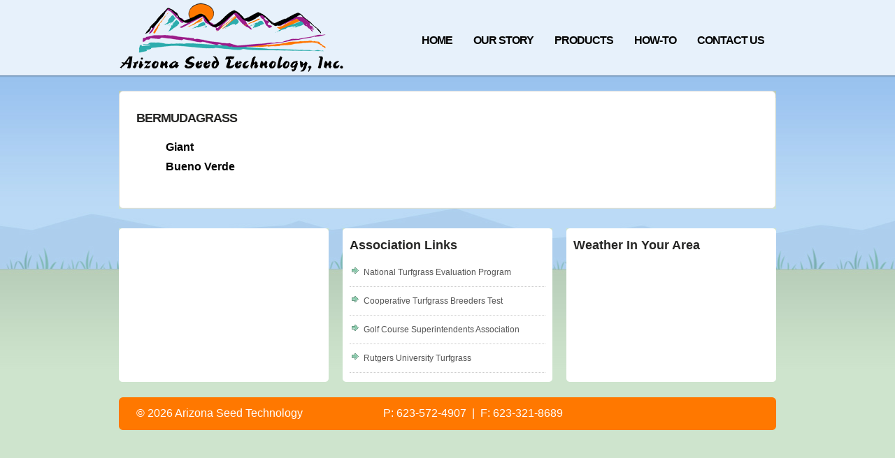

--- FILE ---
content_type: text/html; charset=UTF-8
request_url: http://arizonaseed.com/bermudagrass-2
body_size: 4142
content:
<!DOCTYPE html PUBLIC "-//W3C//DTD XHTML 1.0 Transitional//EN" "http://www.w3.org/TR/xhtml1/DTD/xhtml1-transitional.dtd">
<html xmlns="http://www.w3.org/1999/xhtml">
<head profile="http://gmpg.org/xfn/11">

<title>BERMUDAGRASS  |  Arizona Seed Technology</title>
<meta http-equiv="Content-Type" content="text/html; charset=UTF-8" />
<meta name="robots" content="index, nofollow" />

<link rel="stylesheet" type="text/css" href="http://arizonaseed.com/wp-content/themes/overeasy/style.css" media="screen" />

<link rel="alternate" type="application/rss+xml" title="RSS 2.0" href="http://arizonaseed.com/feed" />
<link rel="pingback" href="http://arizonaseed.com/xmlrpc.php" />
    
<!--[if lt IE 7]>
<script src="http://ie7-js.googlecode.com/svn/version/2.0(beta3)/IE7.js" type="text/javascript"></script>
<![endif]-->

<link rel="alternate" type="application/rss+xml" title="Arizona Seed Technology &raquo; BERMUDAGRASS Comments Feed" href="http://arizonaseed.com/bermudagrass-2/feed" />
		<script type="text/javascript">
			window._wpemojiSettings = {"baseUrl":"https:\/\/s.w.org\/images\/core\/emoji\/72x72\/","ext":".png","source":{"concatemoji":"http:\/\/arizonaseed.com\/wp-includes\/js\/wp-emoji-release.min.js?ver=4.5.33"}};
			!function(e,o,t){var a,n,r;function i(e){var t=o.createElement("script");t.src=e,t.type="text/javascript",o.getElementsByTagName("head")[0].appendChild(t)}for(r=Array("simple","flag","unicode8","diversity"),t.supports={everything:!0,everythingExceptFlag:!0},n=0;n<r.length;n++)t.supports[r[n]]=function(e){var t,a,n=o.createElement("canvas"),r=n.getContext&&n.getContext("2d"),i=String.fromCharCode;if(!r||!r.fillText)return!1;switch(r.textBaseline="top",r.font="600 32px Arial",e){case"flag":return r.fillText(i(55356,56806,55356,56826),0,0),3e3<n.toDataURL().length;case"diversity":return r.fillText(i(55356,57221),0,0),a=(t=r.getImageData(16,16,1,1).data)[0]+","+t[1]+","+t[2]+","+t[3],r.fillText(i(55356,57221,55356,57343),0,0),a!=(t=r.getImageData(16,16,1,1).data)[0]+","+t[1]+","+t[2]+","+t[3];case"simple":return r.fillText(i(55357,56835),0,0),0!==r.getImageData(16,16,1,1).data[0];case"unicode8":return r.fillText(i(55356,57135),0,0),0!==r.getImageData(16,16,1,1).data[0]}return!1}(r[n]),t.supports.everything=t.supports.everything&&t.supports[r[n]],"flag"!==r[n]&&(t.supports.everythingExceptFlag=t.supports.everythingExceptFlag&&t.supports[r[n]]);t.supports.everythingExceptFlag=t.supports.everythingExceptFlag&&!t.supports.flag,t.DOMReady=!1,t.readyCallback=function(){t.DOMReady=!0},t.supports.everything||(a=function(){t.readyCallback()},o.addEventListener?(o.addEventListener("DOMContentLoaded",a,!1),e.addEventListener("load",a,!1)):(e.attachEvent("onload",a),o.attachEvent("onreadystatechange",function(){"complete"===o.readyState&&t.readyCallback()})),(a=t.source||{}).concatemoji?i(a.concatemoji):a.wpemoji&&a.twemoji&&(i(a.twemoji),i(a.wpemoji)))}(window,document,window._wpemojiSettings);
		</script>
		<style type="text/css">
img.wp-smiley,
img.emoji {
	display: inline !important;
	border: none !important;
	box-shadow: none !important;
	height: 1em !important;
	width: 1em !important;
	margin: 0 .07em !important;
	vertical-align: -0.1em !important;
	background: none !important;
	padding: 0 !important;
}
</style>
<link rel='stylesheet' id='mailchimpSF_main_css-css'  href='http://arizonaseed.com/?mcsf_action=main_css&#038;ver=4.5.33' type='text/css' media='all' />
<!--[if IE]>
<link rel='stylesheet' id='mailchimpSF_ie_css-css'  href='http://arizonaseed.com/wp-content/plugins/mailchimp/css/ie.css?ver=4.5.33' type='text/css' media='all' />
<![endif]-->
<script type='text/javascript' src='http://arizonaseed.com/wp-includes/js/jquery/jquery.js?ver=1.12.4'></script>
<script type='text/javascript' src='http://arizonaseed.com/wp-includes/js/jquery/jquery-migrate.min.js?ver=1.4.1'></script>
<script type='text/javascript' src='http://arizonaseed.com/wp-content/plugins/mailchimp//js/scrollTo.js?ver=1.5.7'></script>
<script type='text/javascript' src='http://arizonaseed.com/wp-includes/js/jquery/jquery.form.min.js?ver=3.37.0'></script>
<script type='text/javascript'>
/* <![CDATA[ */
var mailchimpSF = {"ajax_url":"http:\/\/arizonaseed.com\/"};
/* ]]> */
</script>
<script type='text/javascript' src='http://arizonaseed.com/wp-content/plugins/mailchimp//js/mailchimp.js?ver=1.5.7'></script>
<script type='text/javascript' src='http://arizonaseed.com/wp-content/themes/overeasy/includes/js/general.js?ver=4.5.33'></script>
<link rel='https://api.w.org/' href='http://arizonaseed.com/wp-json/' />
<link rel="EditURI" type="application/rsd+xml" title="RSD" href="http://arizonaseed.com/xmlrpc.php?rsd" />
<link rel="wlwmanifest" type="application/wlwmanifest+xml" href="http://arizonaseed.com/wp-includes/wlwmanifest.xml" /> 
<link rel='prev' title='ALFALFA' href='http://arizonaseed.com/alfalfa' />
<link rel='next' title='BROMEGRASS' href='http://arizonaseed.com/bromegrass' />
<meta name="generator" content="WordPress 4.5.33" />
<link rel="canonical" href="http://arizonaseed.com/bermudagrass-2" />
<link rel='shortlink' href='http://arizonaseed.com/?p=382' />
<link rel="alternate" type="application/json+oembed" href="http://arizonaseed.com/wp-json/oembed/1.0/embed?url=http%3A%2F%2Farizonaseed.com%2Fbermudagrass-2" />
<link rel="alternate" type="text/xml+oembed" href="http://arizonaseed.com/wp-json/oembed/1.0/embed?url=http%3A%2F%2Farizonaseed.com%2Fbermudagrass-2&#038;format=xml" />
<meta name="generator" content="Over Easy 3.0" />
<meta name="generator" content="Woo Framework Version 3.0.05" />
<link href="http://arizonaseed.com/wp-content/themes/overeasy/styles/default.css" rel="stylesheet" type="text/css" />
<link href="http://arizonaseed.com/wp-content/themes/overeasy/functions/css/shortcodes.css" rel="stylesheet" type="text/css" />
<link href="http://arizonaseed.com/wp-content/themes/overeasy/custom.css" rel="stylesheet" type="text/css" />
  
 
</head>

<body>
<div id="page">

	<div id="header">
    	
		<div id="logo">
	       
		            <a href="http://arizonaseed.com" title="Premier Grass Seed | Turf Grass Seed">
                <img src="http://arizonaseed.com/wp-content/themes/overeasy/images/logo-trans.png" alt="Arizona Seed Technology" />
            </a>
         
        
                    <span class="site-title"><a href="http://arizonaseed.com">Arizona Seed Technology</a></span>
                    <span class="site-description">Premier Grass Seed | Turf Grass Seed</span>
	      	
		</div><!-- /#logo -->

		<div id="nav1">
			<ul id="menu-main-nav" class="menu"><li id="menu-item-1258" class="menu-item menu-item-type-custom menu-item-object-custom menu-item-home menu-item-1258"><a href="http://arizonaseed.com/"><span>Home</span></a></li>
<li id="menu-item-1264" class="menu-item menu-item-type-post_type menu-item-object-page menu-item-has-children menu-item-1264"><a href="http://arizonaseed.com/our-story"><span>Our Story</span></a>
<ul class="sub-menu">
	<li id="menu-item-1261" class="menu-item menu-item-type-post_type menu-item-object-page menu-item-1261"><a href="http://arizonaseed.com/our-story/the-principals"><span>The Principals</span></a></li>
</ul>
</li>
<li id="menu-item-1266" class="menu-item menu-item-type-post_type menu-item-object-page menu-item-has-children menu-item-1266"><a href="http://arizonaseed.com/products"><span>Products</span></a>
<ul class="sub-menu">
	<li id="menu-item-1262" class="menu-item menu-item-type-post_type menu-item-object-page menu-item-1262"><a href="http://arizonaseed.com/products/turf-products"><span>Turf Products</span></a></li>
	<li id="menu-item-1263" class="menu-item menu-item-type-post_type menu-item-object-page menu-item-1263"><a href="http://arizonaseed.com/products/forage-products"><span>Forage Products</span></a></li>
	<li id="menu-item-1265" class="menu-item menu-item-type-post_type menu-item-object-page menu-item-1265"><a href="http://arizonaseed.com/products/native-reclamation-products"><span>Native &#038; Reclamation</span></a></li>
	<li id="menu-item-1259" class="menu-item menu-item-type-post_type menu-item-object-page menu-item-1259"><a href="http://arizonaseed.com/products/legumes"><span>Legumes</span></a></li>
	<li id="menu-item-1268" class="menu-item menu-item-type-post_type menu-item-object-page menu-item-1268"><a href="http://arizonaseed.com/products/other-products"><span>Other Products</span></a></li>
</ul>
</li>
<li id="menu-item-1267" class="menu-item menu-item-type-post_type menu-item-object-page menu-item-1267"><a href="http://arizonaseed.com/how-to"><span>How-To</span></a></li>
<li id="menu-item-1269" class="menu-item menu-item-type-post_type menu-item-object-page menu-item-1269"><a href="http://arizonaseed.com/contact-us"><span>Contact Us</span></a></li>
</ul>		</div>
		<!--/nav1-->
        
	</div>
	<!--/header -->
    
        <div class="box5" style="margin:0;">
            <div class="top"></div>
            <div class="spacer">

					        
                    <div id="post-382" class="post">
    
                        <h2><a href="http://arizonaseed.com/bermudagrass-2" rel="bookmark" title="Permanent Link to BERMUDAGRASS">BERMUDAGRASS</a></h2>         
                        <div class="entry">                                                       
                            <ul>
<li><a href="http://arizonaseed.com/wp-content/uploads/2011/01/Bermudagrass-AST.pdf" target="_blank"><span style="color: #000000;">Giant</span></a></li>
<li><span style="color: #000000;"><a href="http://arizonaseed.com/wp-content/uploads/2011/02/Bueno-Verde-brand-Bermudagrass-Pasture-Mix-AST3.pdf" target="_blank">Bueno Verde</a></span></li>
</ul>
                        </div>                 
                                            
                    </div>
                    <!--/post-->

	                
                                    	<div class="fix"></div>
            
            </div>
            <!--/spacer -->
            <div class="bot"></div>
        </div>
        <!--/box5 -->

    <br class="fix" />

<!-- Bottom Widgets -->
	    
	<div id="columns">
		<div class="col6">
        	<div class="bl"><div class="br"><div class="tl"><div class="tr"> 
					
        	</div></div></div></div>
            <div class="clear">&nbsp;</div>	           
		</div>
		<!--/col6 -->
		<div class="col6">
        	<div class="bl"><div class="br"><div class="tl"><div class="tr"> 
				<div class="widget"><h3><span>Association Links</span></h3><div class="menu-association-links-container"><ul id="menu-association-links" class="menu"><li id="menu-item-1280" class="menu-item menu-item-type-custom menu-item-object-custom menu-item-1280"><a title="National Turfgrass Evaluation Program" href="http://www.ntep.org">National Turfgrass Evaluation Program</a></li>
<li id="menu-item-1281" class="menu-item menu-item-type-custom menu-item-object-custom menu-item-1281"><a title="Cooperative Turfgrass Breeders Test" href="http://www.ctbt-us.info">Cooperative Turfgrass Breeders Test</a></li>
<li id="menu-item-1282" class="menu-item menu-item-type-custom menu-item-object-custom menu-item-1282"><a title="Golf Course Superintendents Association" href="http://www.gcsaa.org">Golf Course Superintendents Association</a></li>
<li id="menu-item-1283" class="menu-item menu-item-type-custom menu-item-object-custom menu-item-1283"><a title="Rutgers University Turfgrass" href="http://www.turf.rutgers.edu">Rutgers University Turfgrass</a></li>
</ul></div></div>            </div></div></div></div>
            <div class="clear">&nbsp;</div>		           
		</div>
		<!--/col6 -->
		<div class="col6 last">
        	<div class="bl"><div class="br"><div class="tl"><div class="tr"> 
				<div class="widget"><h3><span>Weather In Your Area</span></h3>			<div class="textwidget"></div>
		</div>            </div></div></div></div>
            <div class="clear">&nbsp;</div>		           
		</div>
		<!--/col6 -->

	</div>
	<!--/columns -->
    
    

	<!-- Footer -->
	<div id="footer">
        <div class="box6">
            <div class="top"></div>
            <div class="spacer">
                <div class="fl" style="margin-right:115px;">
                &copy; 2026 Arizona Seed Technology</div>
                <div class="fl">
                    P: 623-572-4907 &nbsp;|&nbsp; F: 623-321-8689<br />
                </div>
                <div class="fr"></div>
				<div class="fix"></div>
			</div>
            <!--/spacer -->
            <div class="bot"></div>
        </div>
	</div>
	<!--/footer -->
   	<script type="text/javascript">

  var _gaq = _gaq || [];
  _gaq.push(['_setAccount', 'UA-21678610-1']);
  _gaq.push(['_trackPageview']);

  (function() {
    var ga = document.createElement('script'); ga.type = 'text/javascript'; ga.async = true;
    ga.src = ('https:' == document.location.protocol ? 'https://ssl' : 'http://www') + '.google-analytics.com/ga.js';
    var s = document.getElementsByTagName('script')[0]; s.parentNode.insertBefore(ga, s);
  })();

</script>
<script type='text/javascript' src='http://arizonaseed.com/wp-includes/js/comment-reply.min.js?ver=4.5.33'></script>
<script type='text/javascript' src='http://arizonaseed.com/wp-includes/js/wp-embed.min.js?ver=4.5.33'></script>

</div>
<!--/page -->



</body>
</html>

--- FILE ---
content_type: text/css
request_url: http://arizonaseed.com/wp-content/themes/overeasy/style.css
body_size: 15584
content:
/*  
Theme Name: Over Easy
Theme URI: http://www.woothemes.com/
Description: Over Easy by WooThemes
Version: 3.0
Author: WooThemes
Author URI: http://www.woothemes.com/
*/

/*=== Setup ===*/
*{
	border: 0;
	margin: 0;
	padding: 0
}
body{
	background: url(images/bgr.jpg) #cde4cc repeat-x top;
	color: #555555;
	font: 1.0em Helvetica, "Trebuchet MS", Arial;
	padding: 0 0 20px;
	line-height:1.8em;
}
a{
	color: #ff7800;
	text-decoration: none
}
a:hover{
	text-decoration: underline;
	color:#ff7800;
}
input,select,textarea{
	border: #e6e6e6 1px solid;
	font-size: 12px;
	padding: 2px
}
li{
	list-style: none
}
h2{
	color: #262625;
	font-size:18px;
	letter-spacing: -1px;
	margin: 0 0 .8em
}
h2 a{
	color: #262625
}
h3{
	color: #262625;
	font-size: 18px;
}
h4{
	color: #444444;
	font-size: 16em;
	margin: 0 0 1em
}
p{
	padding: 0 0 1.5em
}
/*=== Intro ===*/
.intro {
	line-height:1.3em;
	z-index:0;
}
.intro a {
	color:#FFFFFF;
	text-decoration:underline;
}
.intro a:hover {
	color:#222222;
	text-decoration:underline;
}
/*=== Layout ===*/
#page{
	margin: 0 auto;
	width: 940px
}
/*=== Header ===*/
#header{
	height: 130px;
	min-height: 130px;
	position:relative;
	z-index: 9999;
}
#header .spacer{
	float: right
}
/*- Logo -*/

#logo  { float:left; }
#logo img  { }
#logo .site-title { margin-top:25px; }
#logo .site-title, #logo .site-description  { font-family:Georgia, serif; color: #000; display:none;  }
#logo .site-title a { color:#222; font-size:40px; line-height:40px; text-transform:none; font-weight:normal; text-decoration:none; }
#logo .site-title a:hover { text-decoration:underline; }
#logo .site-description { color:#999; font:italic 14px Georgia, serif; }


/*=== Buttons ===*/
.btn-rounded{
	line-height: 30px;
	font-weight:bold;
	float: left;
}
.btn-rounded a{
	background: url(images/btn-rounded.gif) no-repeat left;
	color: #ffffff;
	padding: 0 0 0 13px;
	display: block;
	float: left;
}
.btn-rounded a span{
	background: url(images/btn-rounded.gif) no-repeat right;
	height: 30px;
	padding: 0 13px 0 0;
	display: block;
	float: left;
}

.btn {
	margin:0; 
	padding:5px 10px;
	background:url(images/btn.gif) repeat-x;
	border:1px solid #98ac2b;
 	color:#FFFFFF;
	font-weight:bold;
}


.entry p a {
	color:#ff7800;
}

.bullet {
	padding-left: 20px;
	background: url(images/ico-next.gif) no-repeat left;
}

.entry .prod-list a{
	padding-left: 0px;
	background:none;
}
	

/*=== Navigation ===*/
/*- Nav1 -*/

/*=== Page Nav ( alternative with dropdowns) == */

#nav1 {
	font-size:16px;
	font-weight:bold;
	height:30px;
	letter-spacing:-1px;
	float:right;	
	margin:43px 0 0;
	text-transform:uppercase;
}
#nav1, #nav1 ul {
	padding: 0;
	list-style: none; 
	line-height: 1;
}

#nav1 a {
	display: block;
	line-height: 30px;
	padding: 0 10px;
	z-index: 100;
}

#nav1 li {
	float: left;
	line-height: 30px;
	margin: 0 4px 0 0;
}
#nav1 li a{
	color: #3f3f3f;
	padding: 0 0 0 13px;
	text-decoration: none
}
#nav1 li a span{
	display: inline-block;
	height: 30px;
	padding: 0 13px 0 0;
}

#nav1 li a:hover,
#nav1 li.active a, 
#nav1 li.current_page_item a{
	background: url(images/btn-rounded.gif) no-repeat left;
	color: #ffffff;
	cursor: pointer;
	text-decoration: none;
}

#nav1 li.active a span,
#nav1 li.current_page_item a span,
#nav1 li a:hover span{
	background: url(images/btn-rounded.gif) no-repeat right; 
}


/* Style drop down list */

#nav1 li ul {
	position: absolute;
	left: -999em;
	width: 168px;
	font-weight:normal;
	letter-spacing:0;
	text-transform:none;
}
#nav1 li ul li {
	border: 1px solid #F7F6F6;
	border-width:0 1px 1px;
	background: #FFF;
	float: none;
}

#nav1 li.current_page_item ul li a{
	background: #FFF;
	color:#222;
}

#nav1 li ul li a:hover,
#nav1 li ul li.active a, 
#nav1 li ul li.current_page_item a{
	background: #F6F6F6;
	color:#222;
}

#nav1 li ul li a span,
#nav1 li ul li.active a span,
#nav1 li ul li.current_page_item a span,
#nav1 li ul li a:hover span {
	background:none !important;
	color: #000;
}

#nav1 li:hover ul, #nav1 li.sfhover ul {
	left: auto;
}

#nav1 li ul li a span{
	display:inline;
	height: 30px;
	padding: 0 13px 0 0
}

#nav1 li ul li a {
	line-height: 30px;
	font-size: .80em;
	color: #555555;
	width: 150px;
}

#nav1 li ul li ul li a {
	border-width:0 1px 1px 0px;
	display: block;
}


#nav1 li ul li.current_page_item ul li a  { background: transparent; }
#nav1 li ul li ul li a:hover  { background: #F6F6F6!important; }

#nav1 li ul ul {
	margin: -31px 0 0 163px;
}

#nav1 li:hover ul ul, #nav1 li.sfhover ul ul {
	left: -999em;
}


#nav1 li:hover ul, #nav1 li li:hover ul, #nav1 li.sfhover ul, #nav1 li li.sfhover ul {
	left: auto;
}

/* IE7 Fix */

#nav1 li:hover, #nav1 li.hover {  
	position: static;
	visibility:visible
}

html>body #nav1 li ul li { *margin-top:-2px; }

/*- Nav2 -*/
.nav2 li, .widget li{
	background: url(images/ico-next.gif) no-repeat left 10px;
	border-bottom:1px dotted #ccc;
	padding: .5em 0 .5em 20px;
	}
.nav2 li a, .widget li a{
	color: #555555;
}
.nav2 li a:hover, .widget li a:hover{
	color: #a4b92e;
	text-decoration: none
}
#rightcol .widget .textwidget ul { margin:0; padding:0; }

/*=== All Columns ===*/
#columns{
	height: 1%;
	padding: 0 0 10px
}
/*=== Center Column ===*/
#centercol{
	float: left;
	width: 620px
}
/*=== Right Column ===*/
#rightcol{
	float: right;
	margin: 0px 0 0;
	width: 300px
}
#rightcol h3{
	color: #ffffff;
	font-size: 1.3em;
	margin-top:10px;
	margin-bottom:0px;
}
#rightcol h3 span{
	background: #ceccbb;
	display: block;
	float: left;
	line-height: 2.4em;
	padding: 0 10px;
}
#rightcol .widget ul, #rightcol .textwidget {
	background: #f0eee1;
	height: 1%;
	margin: 0 0 2em;
	padding: 7px 15px 15px
}

/*=== Sub Columns ===*/
.col1{
	float: left;
	width: 115px;
	margin:0 0 1em;	
}
.col1 a{
	color: #555555;
	text-decoration: underline
}
.col2{
	float: right;
	width: 425px
}
.col3{
	float: left;
	padding: 0 35px 0 0;
	width: 273px
}
.col3.last, .col6.last{
	padding: 0
}
.col3.nav2, .col6.nav2{
	background: none;
	padding: 0
}
.col3 h2{
	color: #464646;
	margin: 0 0 .5em
}
.col3 p{
	padding: 0
}
.col4{
	float: left;
	width: 225px;
	height:270px;
	overflow:hidden;
	margin-right:20px;
}
.col5{
	float: left;
	width: 415px
}
.col5 img{
	border: 10px solid #f6f5ed;
}
.col6{
	float: left;
	padding: 0 20px 20px 0;
	width: 300px
}
* html .col6{
	width: 290px;
}
/*=== Styling Boxes ===*/
/*- Box1 -*/
.box{
	margin: 0 0 1em;
	width: 620px
}
.box .top,.box .bot{
	background: url(images/box-top.gif) no-repeat top;
	clear: both;
	height: 10px;
	overflow: hidden
}
.box .bot{
	background: url(images/box-bot.gif) no-repeat top left;
}
.box .spacer{
	background: #ffffff;
	height: 1%;
	padding: 15px 30px
}
/*- Box2 -*/

.box2{
	margin: 0px 0px 10px 0px;
	width: 300px;
}
.box2 .top{
	clear: both;
	height: 10px;
	background-image: url(images/box2-top.gif);
	background-position:0% 100%;
	background-repeat:no-repeat;
}
.box2 .bot{
	clear: both;
	height: 10px;
	background-image: url(images/box2-bot.gif);
	background-repeat:no-repeat;
}

.box2 .spacer{
	background: #FFF;
	height: 1%;
	padding: 10px 15px;
	padding-bottom:20px;
}
/*- Box3 -*/
.box3{
	margin: 0 0 1em;
	width: 425px
}
.box3 .top,.box3 .bot{
	background: url(images/box3-top.gif) no-repeat top;
	clear: both;
	height: 10px;
	overflow: hidden
}
.box3 .bot{
	background: url(images/box3-bot.gif) no-repeat top
}
.box3 .spcr{
	background: #f0eee1;
	height: 1%;
	padding: 0 20px;
	min-height:100px;
}
.box3 p{
	padding: 0
}
/*- Box4 -*/
.box4{
	color: #ffffff;
	font-size: 2.0em;
	margin: 0 0 15px;
	width: 947px;
}
.box4 .top,.box4 .bot{
	background: url(images/box4-top.gif) no-repeat top;
	clear: both;
	height: 10px;
	overflow: hidden
}
.box4 .bot{
	background: url(images/box4-bot.gif) no-repeat top
}
.box4 .spacer{
	background: #6f9cc7;
	height: 1%;
	padding: 5px 25px;
}
.box4 p{
	padding: 0
}
/*- Box5 -*/
.box5{
	margin: 60px 0px 30px 0px;
	width: 940px
}
.box5 .top,.box5 .bot{
	background: url(images/box5-top.gif) no-repeat top;
	clear: both;
	height: 10px;
	overflow: hidden
}
.box5 .bot{
	background: url(images/box5-bot.gif) no-repeat top
}
.box5 .spacer{
	background: url(images/box5-bgr.gif) repeat-y top;
	height: 1%;
	padding: 15px 25px
}
.box5 .post img {

}
/*- Box6 -*/
.box6{
	margin: 0 0 20px;
	width: 940px
}
.box6 .top,.box6 .bot{
	background: url(images/box6-top.gif) no-repeat top;
	clear: both;
	height: 10px;
	overflow: hidden
}
.box6 .bot{
	background: url(images/box6-bot.gif) no-repeat top
}
.box6 .spacer{
	background: #e5e3d1;
	height: 1%;
	padding: 10px 25px
}
#footer .box6 .spacer{
	padding: 0px 25px
}

/*- Wrapper -*/
.wrapper{
	float: left;
	padding: 0 0 0 20px;
}
/*- Date -*/
.date{
	color: #898989;
	margin: -15px 0 10px;
	position: relative
}
/*=== Styling Forms ===*/
/*- Search -*/
#search{
	height: 32px;
	margin: 0px;
	padding: 0 0 0 0px
}
#search input.keyword{
	background: #d5d3c4;
	border-bottom: 1px solid #fcfcfa;
	border-top: 1px solid #c4c2b5;
	border-left: 1px solid #c4c2b5;
	color: #ffffff;
	float: left;
	font-size: 11px;
	padding: 7px 5px 8px;
	width: 190px
}
	
/*- Form1 Setup -*/
.form1 div{
	margin: 0 0 15px
}
.form1 label{
	padding: 7px 0 0 15px
}

/* Form1 Textarea */
.form1 textarea{
	height: 165px;
	overflow: auto;
	width: 550px
}
/*=== Link Buttons ===*/
.btn-cat {
	margin: 1em 0 1.5em;
}
.btn-continue{
	margin: 0 0 2em;
}
.btn-general{
	background: #a4b92e;
	padding: 5px 10px;
	color: #ffffff;	
}
.btn-general a { 
	color: #ffffff;
}
.btn-continue a{
	background: url(images/more-btn2.gif) no-repeat left;
	padding: 0 0 0 20px
}
.btn-arr a{
	background: #bdbbac;
	color: #ffffff;
	line-height: 25px;
	padding: 5px 10px
}
.btn-arr2{
	float: left;
	padding: 50px 0 0;
	width: 27px;
	margin-left:-8px;
}
/*=== Pics, Ads etc. ===*/
.ads{
	margin: 0 0 10px
}
.ads img{
	margin: 0 8px 5px 0
}
/*=== Footer ===*/
#footer a{
	color: #949387;
	text-decoration: underline
}

/*=== Misc. ===*/
.fix{
	clear: both;
	height: 1px;
	margin: -1px 0 0;
	overflow: hidden
}
.fl{
	float: left
}
.fr{
	float: right
}
.ac{
	text-align: center
}
.ar{
	text-align: right
}
img.centered{
display: block;
margin-left: auto;
margin-right: auto;
}

img.alignright{
padding: 4px;
margin: 3px 0 2px 10px;
display: inline;
}

img.alignleft{
padding: 4px;
margin: 3px 10px 2px 0;
display: inline;
}

.alignleft{
float: left;
}

.alignright{
float: right;
}

/*=== Posts ===*/

.post img {	
	border:8px solid #f6f5ed;
}
.post ul, .post ol{
	padding: 0 0 1.2em 2em;
}
.post ul li{
	/*color: #555555;*/
	/*background: url(images/ico-bullet.gif) no-repeat left top;*/
	padding: 0 0 0 10px;
}
.post ol li{
	list-style-type:decimal;
	margin: 0 0 0 20px;
}	
.post ul li a:hover{
	color: #000;
	text-decoration: underline;
}

.post h2 a:link {
	font-size:18px;
}

.post ul li a:link{
	font-size:16px;
	font-weight:bold;
	color: #000;
}
.post ul li a:visited{
	font-size:16px;
	font-weight:bold;
	color: #000;
}

.post .entry {
	font-size:1em;
	
}

.post blockquote {
	font-family:Georgia, "Times New Roman", Times, serif; color:#777777;
	background:#F0EEE1 url(images/ico-quote.gif) no-repeat 10px 10px;
	border-top:1px solid #E5E3D1;
	border-bottom:1px solid #E5E3D1;	
	width:80%; height:auto;
	margin:0 0 15px 10px; padding:15px 25px 0px 55px;
	display:block;
}

.post-fix {
	margin-bottom:30px;
	border-bottom:dotted 1px #CCC;
	clear:both;
}

.product-img{
	float:left;
	margin-bottom:30px;
	border:8px solid #f6f5ed;
}

.post ul {
	float:left;
}


/*=== Comments ===*/
#columns .widget h3 {
	margin-bottom:5px;
}

#columns .widget {
	font-size:12px;
}

#comments .box3 p { padding-bottom:10px; }
#respond { margin: 1em 0 0; }

/*=== Widget styling ===*/

.widget #recentcomments li{
	background: url(images/hl-dot.gif) repeat-x bottom;
	padding: .5em 0
}
.widget #recentcomments li a{
	background:none;
	color: #a4b92e;
	text-decoration:none;
}
.widget #recentcomments li a:hover{
	color: #ff7800;
	text-decoration: underline;
}

.widget #searchform, .widget #calendar_wrap{
	background: #f0eee1;
	height: 1%;
	margin: 0 0 2em;
	padding: 7px 15px 15px
}

.widget #searchform, .widget #calendar_wrap{
	clear: both;
	height: 1%;
	margin: 0 0 14px;
}

.widget #wp-calendar caption {
	font-size:1.2em;
	text-transform: uppercase;
	font-weight: bold;
	padding-top: 10px;
	padding-right: 5px;
	padding-bottom: 10px;
	padding-left: 5px;
	margin-bottom:5px;
	color:#333333;
}

.widget #wp-calendar {
	margin-left:auto;
	margin-right:auto;
	text-align:center;
	width:240px;
}

.widget #wp-calendar thead th {
	color:#333333;
}


.widget #wp-calendar tfoot td {
	padding:10px 0 10px 0;
	text-align:left;
}

.widget #wp-calendar tfoot td#next {
	text-align:right;
}

.widget #wp-calendar td {
	width:auto;			
}

.widget #wp-calendar td a {
	padding:2px;
	text-decoration:underline;
}

.widget #wp-calendar tfoot td a {
	color:#333333;	
}
.quote {
	background:url(images/ico-quote.gif) no-repeat top left;
	margin:9px 0 0;
	width:37px;
	height:29px;
}
.flickr_badge_image img{
	margin: 0 3px 8px;
	padding: 0 7px 5px 0;
	float:left;
}
.flickr img{
	vertical-align:middle;
	margin:6px 0 8px;	
}
.subscribe img{
	vertical-align:middle;
	margin:6px 0 8px;	
}

/*=== Slider ===*/

.stepcarousel{
position: relative; /*leave this value alone*/
overflow: scroll; /*leave this value alone*/
width: 810px;
height: 300px; /*Height should enough to fit largest content's height*/
}

.stepcarousel .belt{
position: absolute; /*leave this value alone*/
left: 0;
top: 0;
}

.stepcarousel .panel{
float: left; /*leave this value alone*/
overflow: hidden; /*clip content that go outside dimensions of holding panel DIV*/
margin: 15px; /*margin around each panel*/
width: 790px; /*Width of each panel holding each content. If removed, widths should be individually defined on each content DIV then. */
}

/*=== THREADED COMMENTS == */

ol.commentlist li.threaded .box3 { width:auto; margin:0px; }
ol.commentlist li.threaded .col1 { width:90px; }
ol.commentlist li.threaded .box3 .spcr { padding:10px 15px 0; margin:0; }
ol.commentlist li.threaded .children { margin-left:20px; }
ol.commentlist li.threaded .col2 { float:none; width:auto; margin-left:115px; }

/*=== GRAVITY FORMS == */

.gfield {
    margin-bottom: 10px;
}

.gform_wrapper .top_label .gfield_label {
    display:block;
    float:left;
    padding-right:20px;
    width: 100px;
    margin: 5px 0px 4px !important;
}

.gform_wrapper .top_label input.large, .gform_wrapper .top_label select.large, .gform_wrapper .top_label textarea.textarea, .gform_wrapper input {
    background: #FCFCFC;
    border: 1px solid #E2E2E2;
}

.gform_wrapper input {
    padding: 7px 3px !important;
}

.gform_wrapper .top_label input.large, .gform_wrapper .top_label select.large, .gform_wrapper .top_label textarea.textarea {
    width: 400px !important;
    padding: 7px 3px !important;
}

.gform_wrapper .entry img, .gform_wrapper img.thumbnail {
    padding: 0px !important;
    border: 0px !important;
}

ul.top_label .clear-multi {
    clear: none !important;
}

.gform_wrapper .gfield_checkbox, .gform_wrapper .gfield_radio {
    margin-left: 120px !important;
}

img.ui-datepicker-trigger {
    border: 0px !important;
    padding: 0px;
}

.entry .gform_wrapper ul li {
    background: none !important;
}

.gform_wrapper input.button {
    background: #F0F0F0 no-repeat 90% 50%;
    color: #333;
    font-size: 12px !important;
    margin-left: 10px !important;
    margin-right: 20px !important;
    padding: 4px 25px 4px 25px !important;
    text-transform: uppercase;
}

.gform_wrapper input.button:hover {
    background: #DBDBDB;
    color: black;
}

/* Fixes 2.0 */
#nav1 li ul li.cat-item a { color:#555; }

--- FILE ---
content_type: text/css
request_url: http://arizonaseed.com/wp-content/themes/overeasy/styles/default.css
body_size: 4650
content:
/*=== Setup ===*/
body{
	/*background: url(default/bgr.jpg) #f0eee1 repeat-x top;*/
	background: url(default/bgr.jpg) #cde4cc repeat-x top;
	color: #000;
}

.home-main p{
	margin-bottom:10px;
	padding-bottom:0px;
}

.home-main .btn-continue {
	margin-bottom:20px;
}

.home-post {
	border-bottom:1px solid #dbf4da;
	margin-bottom:20px;
}

.home-post:last-child {
	border-bottom:0px;
}

.home-main h3, .home-second h3{
	color:#000;
}

.home-main p, .home-second p {
	color:#000;
}


a{
	color: #000;
}
a:hover{
	color: #ff7800;
}
input,select,textarea{
	border: #e6e6e6 1px solid;
}
h2{
	color: #000;
}
h2 a{
	color: #262625
}
h3{
	color: #262625;
}
h4{
	color: #444444;
}

/*=== Intro ===*/
p.intro a {
	color:#FFFFFF;
}
p.intro a:hover {
	color:#222222;
}

/*=== Buttons ===*/

.btn-rounded a{
	background: url(default/btn-rounded.gif) no-repeat left;
	color: #ffffff;
}
.btn-rounded a span{
	background: url(default/btn-rounded.gif) no-repeat right;
}
.btn {
	background:url(default/btn.gif) repeat-x;
	border:2px solid #34908D;
 	color:#FFF;
}

/*=== Navigation ===*/
/*- Nav1 -*/
#nav1 li a{
	color: #000;
}
#nav1 li a:hover,
#nav1 li.active a, #nav1 li.current_page_item a{
	background: url(default/btn-rounded.gif) no-repeat left;
	color: #ffffff;
}
#nav1 li.active a span,
#nav1 li.current_page_item a span,
#nav1 li a:hover span{
	background: url(default/btn-rounded.gif) no-repeat right
}
/*- Nav2 -*/
.nav2 li a, .widget li a{
	color: #555555;
}
.nav2 li a:hover, .widget li a:hover{
	color: #ff7800;
}

/*=== Right Column ===*/
#rightcol h3, #rightcol h3 a{
	color: #000;
}
#rightcol h3 span{
	background: #ceccbb;
}
#rightcol .widget ul, #rightcol .textwidget 
{
	background: #FFF;
}

/*=== Sub Columns ===*/
.col1 a{
	color: #555555;
}
.col3 h2{
	color: #464646;
}
.col5 img{
	/*border: 10px solid #f6f5ed;*/
	border:5px solid #000;
}

/*=== Styling Boxes ===*/
/*- Box1 -*/
.box .top,.box .bot{
	background: url(default/box-top.gif) no-repeat top;
}
.box .bot{
	background: url(default/box-bot.gif) no-repeat top
}
.box .spacer{
	background: #ffffff;
	font-family:Georgia, "Times New Roman", Times, serif;
}
/*- Box2 -*/

/*- Box3 -*/
.box3 .top,.box3 .bot{
	background: url(default/box3-top.gif) no-repeat top;
}
.box3 .bot{
	background: url(default/box3-bot.gif) no-repeat top
}
.box3 .spcr{
	background: #7eb5ab;
}
/*- Box4 -*/
.box4{
	color: #FFF;
	font-family:Georgia, "Times New Roman", Times, serif;
	font-weight:bold;
	font-style:italic;
	text-align:center;
}
.box4 .top,.box4 .bot{
	background: url(default/box4-top.gif) no-repeat top;
}
.box4 .bot{
	background: url(default/box4-bot.gif) no-repeat top
}
.box4 .spacer{
	/*background: #9c1e8b;*/
	/*background: #e7f1fb;*/
	background: url(default/box4-spacer.gif) repeat-y top
}

.subtext {
	font: 16px Helvetica, "Trebuchet MS", Arial;
	font-weight:normal;
	font-style:normal;
	text-align:justify;
	line-height:1.8em;
	color:#FFF;
}

.subtext h3{ 
	margin:10px 0 0 0;
	padding:0px;
	color:#000;
	font-size:20px;
	text-align:center;
}
/*- Box5 -*/
.box5 .top,.box5 .bot{
	background: url(default/box5-top.gif) no-repeat top;
}
.box5 .bot{
	background: url(default/box5-bot.gif) no-repeat top
}
.box5 .spacer{
	background: url(default/box5-bgr.gif) repeat-y top;
}
/*- Box6 -*/
.box6 .top,.box6 .bot{
	background: url(default/box6-top.gif) no-repeat top;
}
.box6 .bot{
	background: url(default/box6-bot.gif) no-repeat top
}
.box6 .spacer{
	background: #FF7800;
}

/*- Date -*/
.date{
	color: #898989;
}

/*=== Styling Forms ===*/
/*- Search -*/
#search input.keyword{
	background: #DDD;
	border-bottom: 1px solid #CCC;
	border-top: 1px solid #CCC;
	color: #000;
}

/*- Form1 Setup -*/
.btn-general{
	background: #a4b92e;
	color: #ffffff;	
}
.btn-general a { 
	color: #ffffff;
}
.btn-arr a{
	background: #bdbbac;
	color: #ffffff;
}

/*=== Footer ===*/
#footer{
	color: #FFF;
}
#footer a{
	color: #FFF;
}

/*=== Posts ===*/
.post img {	
	border:8px solid #f6f5ed;
}
.post li a:hover{
	color: #ff7800;
	text-decoration:underline;
}
.post blockquote {
	font-family:Georgia, "Times New Roman", Times, serif; color:#777777;
	background:#F0EEE1 url(default/ico-quote.gif) no-repeat 10px 10px;
	border-top:1px solid #E5E3D1;
	border-bottom:1px solid #E5E3D1;	
}



/*=== Widget styling ===*/
.widget #recentcomments li a{
	color: #ff7800;
}
.widget #recentcomments li a:hover{
	color: #ff7800;
}
.widget #searchform, .widget #calendar_wrap{
	background: #f0eee1;
}
.widget #wp-calendar caption {
	color:#333333;
}
.widget #wp-calendar thead th {
	color:#333333;
}
.widget #wp-calendar tfoot td a {
	color:#333333;	
}
.quote {
	background:url(default/ico-quote.gif) no-repeat top left;
}


--- FILE ---
content_type: text/css
request_url: http://arizonaseed.com/wp-content/themes/overeasy/functions/css/shortcodes.css
body_size: 13245
content:
/*-----------------------------------------------------------------------------------

TABLE OF CONTENTS:

1. Info Boxes
2. Buttons
3. Columns
4. Tweetmeme
5. Twitter
6. Digg
7. Related Posts
8. Horizontal Rule
9. Quote
10. Icon Links

-----------------------------------------------------------------------------------*/

/*-------------------------------------------------------------------------------------------*/
/* 1. Info Boxes */
/*-------------------------------------------------------------------------------------------*/
p.woo-sc-box {margin:1em 0 1.5em 0; padding:9px 10px 9px 50px; border-width:1px 0 1px 0; border-style:solid;color:#555;text-shadow:none;}
.woo-sc-box.none {border-width:0;}
.woo-sc-box.full {border-width:1px;}
.woo-sc-box.medium {padding:18px 20px 18px 50px; font-size:1.1em;}
.woo-sc-box.large {padding:25px 27px 25px 50px; font-size:1.2em; }
.woo-sc-box.rounded { -webkit-border-radius: 15px; -moz-border-radius: 15px; border-radius: 15px; }
.woo-sc-box.alert { border-color:#f0baa2; background:#ffd9c8 url(../images/ico-alert.png) no-repeat 20px 45%; }
.woo-sc-box.download { border-color:#d4ebaf; background:#edfcd5 url(../images/ico-download.png) no-repeat 20px 45%; }
.woo-sc-box.tick { border-color:#d4ebaf; background:#edfcd5 url(../images/ico-tick.png) no-repeat 20px 45%; }
.woo-sc-box.info { border-color:#ccc; background:#eee url(../images/ico-info.png) no-repeat 20px 45%; }
.woo-sc-box.note { border-color:#efe3ae; background:#fef6d2 url(../images/ico-note.png) no-repeat 20px 45%; }
.woo-sc-box.normal { border-color:#ccc; background:#eee; padding:9px 15px;}


/*-------------------------------------------------------------------------------------------*/
/* 2. Buttons */
/*-------------------------------------------------------------------------------------------*/
a.woo-sc-button {
	font-family: sans-serif;
	display: inline-block;
	line-height: 1em;
	padding: 6px 13px;
	margin:0 .6em 1.5em 0;
	border: 1px solid #4081af;
	border-bottom-color: #20559a;
	color: white !important;
	text-align: center;
	text-shadow: 0 -1px 0 hsla(0,0%,0%,.3);
	text-decoration: none !important;
	
	/*Border radius*/
	-webkit-border-radius: 15px;
	-moz-border-radius: 15px;
	border-radius: 15px;
	
	/*Background*/
	background-color: #237fd7; /*Fallback*/
	background: -webkit-gradient(
					linear,
					left top,
					left bottom,
					color-stop(.2, #52a8e8),
					color-stop(1, #2e76cf)
				);
	background: -moz-linear-gradient(
					center top,
					#52a8e8 20%,
					#2e76cf 100%
				);
	
	/*Box shadow*/
	-webkit-box-shadow: inset 0 1px 0 hsla(0,100%,100%,.3) /*Top*/, 
						inset 0 0 2px hsla(0,100%,100%,.3) /*Shine*/, 
						0 1px 2px hsla(0, 0%, 0%, .29) /*Shadow*/;
	-moz-box-shadow: inset 0 1px 0 hsla(0,100%,100%,.3) /*Top*/, 
					inset 0 0 2px hsla(0,100%,100%,.3) /*Shine*/, 
					0 1px 2px hsla(0, 0%, 0%, .29) /*Shadow*/;
	box-shadow: inset 0 1px 0 hsla(0,100%,100%,.3) /*Top*/, 
				inset 0 0 2px hsla(0,100%,100%,.3) /*Shine*/, 
				0 1px 2px hsla(0, 0%, 0%, .29) /*Shadow*/;
}

a.woo-sc-button.small { padding:2px 10px; font-size:0.9em;}
a.woo-sc-button.large { padding:7px 16px; font-size:1.4em;}
a.woo-sc-button.xl { padding:9px 20px; font-size:1.8em;}

a.woo-sc-button:hover, 
a.woo-sc-button.hover, 
a.woo-sc-button.active {
	text-decoration: none !important;
	/*Background*/
	background: #0073d2; /*Fallback*/
	background: -webkit-gradient(
					linear,
					left top,
					left bottom,
					color-stop(.2, #3e9ee5),
					color-stop(1, #1666ca)
				);
	background: -moz-linear-gradient(
					center top,
					#3e9ee5 20%,
					#1666ca 100%
				);
}

a.woo-sc-button:active,
a.woo-sc-button.active  {
	border-color: #20559a;
	
	/*Box shadow*/
	-webkit-box-shadow: inset 0 0 7px hsla(0,0%,0%,.3) /*Shine*/,
						0 1px 0 hsla(0, 100%, 100%, 1) /*Shadow*/;
	-moz-box-shadow: inset 0 0 7px hsla(0,0%,0%,.3) /*Shine*/,
					0 1px 0 hsla(0, 100%, 100%, 1) /*Shadow*/;
	box-shadow: inset 0 0 7px hsla(0,0%,0%,.3) /*Shine*/,
				0 1px 0 hsla(0, 100%, 100%, 1) /*Shadow*/;
}

a.woo-sc-button.dark span { color:#555; text-shadow:0 1px #fff;}
a.woo-sc-button.custom:hover { opacity:0.85; }

a.woo-sc-button span { line-height:1.2em; min-height: 16px; }
a.woo-sc-button span.woo-info { background:url("../images/ico-info.png") no-repeat 0 45%; padding-left:25px; display:block; }
a.woo-sc-button span.woo-download { background:url("../images/ico-download.png") no-repeat 0 45%; padding-left:25px; display:block; }
a.woo-sc-button span.woo-tick { background:url("../images/ico-tick.png") no-repeat 0 45%; padding-left:25px; display:block; }
a.woo-sc-button span.woo-note { background:url("../images/ico-note.png") no-repeat 0 45%; padding-left:25px; display:block; }
a.woo-sc-button span.woo-alert { background:url("../images/ico-alert.png") no-repeat 0 45%; padding-left:25px; display:block; }

a.woo-sc-button.red { 
	border-color: #af4040; border-bottom-color: #9a2020; background-color: #d72323;
	background: -webkit-gradient(linear,left top,left bottom,color-stop(.2, #e85252),color-stop(1, #cf2e2e));
	background: -moz-linear-gradient(center top,#e85252 20%,#cf2e2e 100%);
}
a.woo-sc-button.red:hover { 
	background: #d20000;
	background: -webkit-gradient(linear,left top,left bottom,color-stop(.2, #e53e3e),color-stop(1, #ca1616));
	background: -moz-linear-gradient(center top,#e53e3e 20%,#ca1616 100%);
}

a.woo-sc-button.orange { 
	border-color: #af7440; border-bottom-color: #9a5420; background-color: #d76b23;
	background: -webkit-gradient(linear,left top,left bottom,color-stop(.2, #e88e52),color-stop(1, #cf6e2e));
	background: -moz-linear-gradient(center top,#e88e52 20%,#cf6e2e 100%);
}
a.woo-sc-button.orange:hover { 
	background: #d25e00;
	background: -webkit-gradient(linear,left top,left bottom,color-stop(.2, #e57d3e),color-stop(1, #ca5116));
	background: -moz-linear-gradient(center top,#e57d3e 20%,#ca5116 100%);
}

a.woo-sc-button.green { 
	border-color: #87bf00; border-bottom-color: #7ca122; background-color: #8dc11e;
	background: -webkit-gradient(linear,left top,left bottom,color-stop(.2, #ace53e),color-stop(1, #8dca16));
	background: -moz-linear-gradient(center top,#ace53e 20%,#6bca16 100%);
}
a.woo-sc-button.green:hover { 
	background: #87c000;
	background: -webkit-gradient(linear,left top,left bottom,color-stop(.2, #a0d53a),color-stop(1, #60b513));
	background: -moz-linear-gradient(center top,#a0d53a 20%,#60b513 100%);
}

a.woo-sc-button.aqua { 
	border-color: #40af96; border-bottom-color: #209a82; background-color: #23d7af;
	background: -webkit-gradient(linear,left top,left bottom,color-stop(.2, #52e8c6),color-stop(1, #2ecfab));
	background: -moz-linear-gradient(center top,#52e8c6 20%,#2ecfab 100%);
}
a.woo-sc-button.aqua:hover { 
	background: #00d2a8;
	background: -webkit-gradient(linear,left top,left bottom,color-stop(.2, #3ee5c0),color-stop(1, #16ca9e));
	background: -moz-linear-gradient(center top,#3ee5c0 20%,#16ca9e 100%);
}

a.woo-sc-button.teal { 
	border-color: #23a6d6; border-bottom-color: #20799a; background-color: #23abd7;
	background: -webkit-gradient(linear,left top,left bottom,color-stop(.2, #52c3e8),color-stop(1, #2eabcf));
	background: -moz-linear-gradient(center top,#52c3e8 20%,#2eabcf 100%);
}
a.woo-sc-button.teal:hover { 
	background: #009ed2;
	background: -webkit-gradient(linear,left top,left bottom,color-stop(.2, #3ebce5),color-stop(1, #16a2ca));
	background: -moz-linear-gradient(center top,#3ebce5 20%,#16a2ca 100%);
}

a.woo-sc-button.purple { 
	border-color: #234dd6; border-bottom-color: #20489a; background-color: #2356d7;
	background: -webkit-gradient(linear,left top,left bottom,color-stop(.2, #526ee8),color-stop(1, #2e58cf));
	background: -moz-linear-gradient(center top,#526ee8 20%,#2e58cf 100%);
}
a.woo-sc-button.purple:hover { 
	background: #0036d2;
	background: -webkit-gradient(linear,left top,left bottom,color-stop(.2, #3e5ae5),color-stop(1, #1638ca));
	background: -moz-linear-gradient(center top,#3e5ae5 20%,#1638ca 100%);
}

a.woo-sc-button.pink { 
	border-color: #d623cb; border-bottom-color: #9a2096; background-color: #d723d5;
	background: -webkit-gradient(linear,left top,left bottom,color-stop(.2, #e852e6),color-stop(1, #cd2ecf));
	background: -moz-linear-gradient(center top,#e852e6 20%,#cd2ecf 100%);
}
a.woo-sc-button.pink:hover { 
	background: #bc00d2;
	background: -webkit-gradient(linear,left top,left bottom,color-stop(.2, #c83ee5),color-stop(1, #ae16ca));
	background: -moz-linear-gradient(center top,#c83ee5 20%,#ae16ca 100%);
}

a.woo-sc-button.silver { 
	color: #444 !important;
	text-shadow:0 1px #fff;
	border-color: #bbb; border-bottom-color: #999; background-color: #d8d8d8;
	background: -webkit-gradient(linear,left top,left bottom,color-stop(.2, #e9e9e9),color-stop(1, #ccc));
	background: -moz-linear-gradient(center top,#e9e9e9 20%,#ccc 100%);
}
a.woo-sc-button.silver:hover { 
	background: #ccc;
	background: -webkit-gradient(linear,left top,left bottom,color-stop(.2, #e0e0e0),color-stop(1, #bebebe));
	background: -moz-linear-gradient(center top,#e0e0e0 20%,#bebebe 100%);
}


/*-------------------------------------------------------------------------------------------*/
/* 3. Columns */
/*-------------------------------------------------------------------------------------------*/
.twocol-one{width:48%;}
.threecol-one{width:30.66%;}
.threecol-two{width:65.33%;}
.fourcol-one{width:22%;}
.fourcol-three{width:74%;}
.fivecol-one{width:16.8%;}
.fivecol-two{width:37.6%;}
.fivecol-three{width:58.4%;}
.fivecol-four{width:67.2%;}
.sixcol-one{width:13.33%;}
.sixcol-two{width:30.66%;}
.sixcol-three{width:47.99%;}
.sixcol-four{width:54.32%;}
.sixcol-five{width:82.67%;}
.twocol-one,.threecol-one,.threecol-two,.fourcol-one,.fourcol-three,.fivecol-one,.fivecol-two,.fivecol-three,.fivecol-four,.sixcol-one,.sixcol-two,.sixcol-three,.sixcol-four,.sixcol-five{float:left;margin-right:4%;position:relative;}
.last{clear:right;margin-right:0 !important;}


/*-------------------------------------------------------------------------------------------*/
/* 4. Tweetmeme */
/*-------------------------------------------------------------------------------------------*/
.woo-tweetmeme.left { margin:0 1.5em 1.5em 0; float:left; }
.woo-tweetmeme.none { margin:0 0 1.5em 0;  }
.woo-tweetmeme.right { margin:0 0 1.5em 1.5em; float:right;  }

/*-------------------------------------------------------------------------------------------*/
/* 5. Twitter */
/*-------------------------------------------------------------------------------------------*/
.woo-sc-twitter.left { margin:0 1.5em 1.5em 0; float:left; }
.woo-sc-twitter.none { margin:0 0 1.5em 0;  }
.woo-sc-twitter.right { margin:0 0 1.5em 1.5em; float:right;  }

/*-------------------------------------------------------------------------------------------*/
/* 6. Digg */
/*-------------------------------------------------------------------------------------------*/
.woo-digg.left { margin:0 1.5em 1.5em 0; float:left; }
.woo-digg.none { margin:0 0 1.5em 0;  }
.woo-digg.right { margin:0 0 1.5em 1.5em; float:right;  }

/*-------------------------------------------------------------------------------------------*/
/* 7. Related posts */
/*-------------------------------------------------------------------------------------------*/
.woo-sc-related-posts .thumbnail { float:left; margin:0 1em 1em 0;}
.woo-sc-related-posts li { clear:both; }

/*-------------------------------------------------------------------------------------------*/
/* 8. Horizontal Rule */
/*-------------------------------------------------------------------------------------------*/
.woo-sc-hr { border-bottom:1px solid #e6e6e6; }
.woo-sc-hr, .woo-sc-divider { clear:both; display:block; margin-bottom:20px; padding-top:20px; width:100%; }
.woo-sc-divider.flat { padding:0; margin:0; }

/*-------------------------------------------------------------------------------------------*/
/* 9. Quote */
/*-------------------------------------------------------------------------------------------*/
.woo-sc-quote p { margin: 1em 20px; padding: 0 0 0 55px; background: url(../images/quote.png) no-repeat 0 3px; font-family: serif; font-size: 1.2em; font-style: italic; color:#777; min-height: 32px; }
.woo-sc-quote.left { float:left; width:30%;}
.woo-sc-quote.right { float:right; width:30%;}
.woo-sc-quote.boxed { background: #f5f5f5; border-radius:6px;-moz-border-radius:6px;-webkit-border-radius:6px;}
.woo-sc-quote.boxed.left { margin: 0 1.5em 1em 0;}
.woo-sc-quote.boxed.right { margin: 0 0 1em 1.5em;}

/*-------------------------------------------------------------------------------------------*/
/* 10. Icon Links */
/*-------------------------------------------------------------------------------------------*/
.woo-sc-ilink { padding:0 0.3em;  }
.woo-sc-ilink a { padding-left:20px; text-decoration: underline; display: inline-block; }
.woo-sc-ilink a:hover { text-decoration: none; }
.woo-sc-ilink .download { background: url(../images/ico-download.png) no-repeat left 40%; }
.woo-sc-ilink .tick { background: url(../images/ico-tick.png) no-repeat left 40%; }
.woo-sc-ilink .info { background: url(../images/ico-info.png) no-repeat left 40%; }
.woo-sc-ilink .note { background: url(../images/ico-note.png) no-repeat left 40%; }


--- FILE ---
content_type: text/css
request_url: http://arizonaseed.com/wp-content/themes/overeasy/custom.css
body_size: 1625
content:
/* 
WOO CUSTOM STYLESHEET
---------------------

Instructions:

Add your custom styles here instead of style.css so it 
is easier to update the theme. Simply copy an existing 
style from style.css to this file, and modify it to 
your liking.

*/

/*=== Content ===*/
.prod-list {
	width:428px;
	margin-bottom:20px;
	float:left;
	}
.prod-list h2 {
	font-size:16px;
	font-weight:bold;
	margin:5px 0;
	color:#333;
	}
.prod-right {
	float:right;
	}
.entry strong {
	color:#000000;
	}
.seed-column {
	width:210px;
	margin-right:80px;
	float:left;
	font-weight:bold;
	}
.seed-column h2{
	font-size:16px;
	border-bottom:1px solid #333;
	text-transform:uppercase;
	}
.seed-column h3{
	font-size:14px;
	margin-bottom:5px;
	color:#666666;
	text-transform:capitalize;
	text-decoration:underline;
	}
.seed-column ul{
	list-style:none;
	margin-left:0;
	padding-left:0;
	}
.seed-column ul li{
	list-style:none;
	margin-left:0;
	padding-left:0;
	background:none;
	}
/*=== Widgets ===*/
.home-main { width:580px;float:left; padding-left:20px; }
.home-second { width:280px; float:right; padding-right:20px;}
.divider { background: url(images/div-bg.gif) repeat-x; height:25px;}
.clearFloat { clear:both;}


.bl {background: url(images/ft-bl.gif) 0 100% no-repeat #fff;}
.br {background: url(images/ft-br.gif) 100% 100% no-repeat}
.tl {background: url(images/ft-tl.gif) 0 0 no-repeat}
.tr {background: url(images/ft-tr.gif) 100% 0 no-repeat; padding:10px; height:200px;}
.clear {font-size: 1px; height: 1px}

#footer .fr a { text-decoration:none;}

#wx_module_2310 { margin: 20px 0 0 50px;}

.mc_signup_submit {
	text-align:left; !important
}


--- FILE ---
content_type: text/javascript
request_url: http://arizonaseed.com/wp-content/themes/overeasy/includes/js/general.js?ver=4.5.33
body_size: 273
content:
jQuery(document).ready(function() {
// Drop downs
jQuery('#nav1 > ul li ul').mouseover(function(){
	jQuery(this).parent().addClass('current_page_item');
});
jQuery('#nav1 > ul li ul').mouseleave(function(){
	jQuery(this).parent().removeClass('current_page_item');
});
	
});